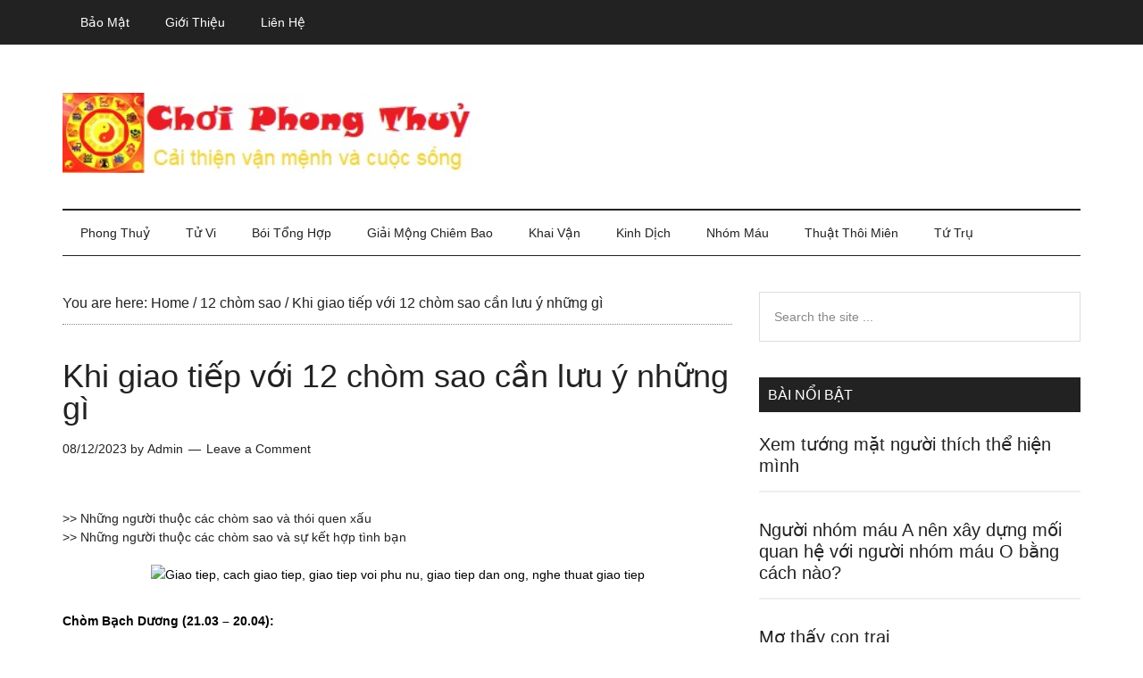

--- FILE ---
content_type: text/html; charset=UTF-8
request_url: https://choiphongthuy.com/khi-giao-tiep-voi-12-chom-sao-can-luu-y-nhung-gi-7-1341.html
body_size: 17791
content:
<!DOCTYPE html><html lang="en-US" prefix="og: https://ogp.me/ns#"><head ><meta charset="UTF-8" /><meta name="viewport" content="width=device-width, initial-scale=1" /><title>Khi giao tiếp với 12 chòm sao cần lưu ý những gì - Chơi Phong Thuỷ</title><meta name="description" content="&gt;&gt; Những người thuộc các chòm sao và thói quen xấu &gt;&gt; Những người thuộc các chòm sao và sự kết hợp tình bạn   Chòm Bạch Dương (21.03 – 20.04):  Họ"/><meta name="robots" content="follow, index, max-snippet:-1, max-video-preview:-1, max-image-preview:large"/><link rel="canonical" href="https://choiphongthuy.com/khi-giao-tiep-voi-12-chom-sao-can-luu-y-nhung-gi-7-1341.html" /><meta property="og:locale" content="en_US" /><meta property="og:type" content="article" /><meta property="og:title" content="Khi giao tiếp với 12 chòm sao cần lưu ý những gì - Chơi Phong Thuỷ" /><meta property="og:description" content="&gt;&gt; Những người thuộc các chòm sao và thói quen xấu &gt;&gt; Những người thuộc các chòm sao và sự kết hợp tình bạn   Chòm Bạch Dương (21.03 – 20.04):  Họ" /><meta property="og:url" content="https://choiphongthuy.com/khi-giao-tiep-voi-12-chom-sao-can-luu-y-nhung-gi-7-1341.html" /><meta property="og:site_name" content="Chơi Phong Thuỷ" /><meta property="article:tag" content="cach giao tiep" /><meta property="article:tag" content="Giao tiep" /><meta property="article:tag" content="giao tiep dan ong" /><meta property="article:tag" content="giao tiep voi phu nu" /><meta property="article:tag" content="nghe thuat giao tiep" /><meta property="article:section" content="12 chòm sao" /><meta property="og:image" content="http://web.archive.org/web/20140725112644im_/http://choiphongthuy.com/uploads/images/giao-tiep1.jpeg" /><meta property="og:image:alt" content="Khi giao tiếp với 12 chòm sao cần lưu ý những gì" /><meta property="article:published_time" content="2023-12-08T20:51:37+07:00" /><meta name="twitter:card" content="summary_large_image" /><meta name="twitter:title" content="Khi giao tiếp với 12 chòm sao cần lưu ý những gì - Chơi Phong Thuỷ" /><meta name="twitter:description" content="&gt;&gt; Những người thuộc các chòm sao và thói quen xấu &gt;&gt; Những người thuộc các chòm sao và sự kết hợp tình bạn   Chòm Bạch Dương (21.03 – 20.04):  Họ" /><meta name="twitter:site" content="@pth" /><meta name="twitter:creator" content="@pth" /><meta name="twitter:image" content="http://web.archive.org/web/20140725112644im_/http://choiphongthuy.com/uploads/images/giao-tiep1.jpeg" /><meta name="twitter:label1" content="Written by" /><meta name="twitter:data1" content="Admin" /><meta name="twitter:label2" content="Time to read" /><meta name="twitter:data2" content="2 minutes" /> <script type="application/ld+json" class="rank-math-schema">{"@context":"https://schema.org","@graph":[{"@type":["Person","Organization"],"@id":"https://choiphongthuy.com/#person","name":"pth","sameAs":["https://twitter.com/pth"]},{"@type":"WebSite","@id":"https://choiphongthuy.com/#website","url":"https://choiphongthuy.com","name":"pth","publisher":{"@id":"https://choiphongthuy.com/#person"},"inLanguage":"en-US"},{"@type":"ImageObject","@id":"http://web.archive.org/web/20140725112644im_/http://choiphongthuy.com/uploads/images/giao-tiep1.jpeg","url":"http://web.archive.org/web/20140725112644im_/http://choiphongthuy.com/uploads/images/giao-tiep1.jpeg","width":"200","height":"200","inLanguage":"en-US"},{"@type":"WebPage","@id":"https://choiphongthuy.com/khi-giao-tiep-voi-12-chom-sao-can-luu-y-nhung-gi-7-1341.html#webpage","url":"https://choiphongthuy.com/khi-giao-tiep-voi-12-chom-sao-can-luu-y-nhung-gi-7-1341.html","name":"Khi giao ti\u1ebfp v\u1edbi 12 ch\u00f2m sao c\u1ea7n l\u01b0u \u00fd nh\u1eefng g\u00ec - Ch\u01a1i Phong Thu\u1ef7","datePublished":"2023-12-08T20:51:37+07:00","dateModified":"2023-12-08T20:51:37+07:00","isPartOf":{"@id":"https://choiphongthuy.com/#website"},"primaryImageOfPage":{"@id":"http://web.archive.org/web/20140725112644im_/http://choiphongthuy.com/uploads/images/giao-tiep1.jpeg"},"inLanguage":"en-US"},{"@type":"Person","@id":"https://choiphongthuy.com/author/admin","name":"Admin","url":"https://choiphongthuy.com/author/admin","image":{"@type":"ImageObject","@id":"https://choiphongthuy.com/wp-content/litespeed/avatar/26f97ec63c3ec37e260bed7d5e1921ee.jpg?ver=1768712632","url":"https://choiphongthuy.com/wp-content/litespeed/avatar/26f97ec63c3ec37e260bed7d5e1921ee.jpg?ver=1768712632","caption":"Admin","inLanguage":"en-US"},"sameAs":["https://www.hocgioitienganh.com"]},{"@type":"BlogPosting","headline":"Khi giao ti\u1ebfp v\u1edbi 12 ch\u00f2m sao c\u1ea7n l\u01b0u \u00fd nh\u1eefng g\u00ec - Ch\u01a1i Phong Thu\u1ef7","datePublished":"2023-12-08T20:51:37+07:00","dateModified":"2023-12-08T20:51:37+07:00","articleSection":"12 ch\u00f2m sao","author":{"@id":"https://choiphongthuy.com/author/admin","name":"Admin"},"publisher":{"@id":"https://choiphongthuy.com/#person"},"description":"&gt;&gt;\u00a0Nh\u1eefng ng\u01b0\u1eddi thu\u1ed9c c\u00e1c ch\u00f2m sao v\u00e0 th\u00f3i quen x\u1ea5u &gt;&gt;\u00a0Nh\u1eefng ng\u01b0\u1eddi thu\u1ed9c c\u00e1c ch\u00f2m sao v\u00e0 s\u1ef1 k\u1ebft h\u1ee3p t\u00ecnh b\u1ea1n \u00a0 Ch\u00f2m B\u1ea1ch D\u01b0\u01a1ng (21.03 \u2013 20.04):\u00a0 H\u1ecd","name":"Khi giao ti\u1ebfp v\u1edbi 12 ch\u00f2m sao c\u1ea7n l\u01b0u \u00fd nh\u1eefng g\u00ec - Ch\u01a1i Phong Thu\u1ef7","@id":"https://choiphongthuy.com/khi-giao-tiep-voi-12-chom-sao-can-luu-y-nhung-gi-7-1341.html#richSnippet","isPartOf":{"@id":"https://choiphongthuy.com/khi-giao-tiep-voi-12-chom-sao-can-luu-y-nhung-gi-7-1341.html#webpage"},"image":{"@id":"http://web.archive.org/web/20140725112644im_/http://choiphongthuy.com/uploads/images/giao-tiep1.jpeg"},"inLanguage":"en-US","mainEntityOfPage":{"@id":"https://choiphongthuy.com/khi-giao-tiep-voi-12-chom-sao-can-luu-y-nhung-gi-7-1341.html#webpage"}}]}</script> <link rel='dns-prefetch' href='//fonts.googleapis.com' /><link rel="alternate" type="application/rss+xml" title="Chơi Phong Thuỷ &raquo; Feed" href="https://choiphongthuy.com/feed" /><link rel="alternate" type="application/rss+xml" title="Chơi Phong Thuỷ &raquo; Comments Feed" href="https://choiphongthuy.com/comments/feed" /><link rel="alternate" type="application/rss+xml" title="Chơi Phong Thuỷ &raquo; Khi giao tiếp với 12 chòm sao cần lưu ý những gì Comments Feed" href="https://choiphongthuy.com/khi-giao-tiep-voi-12-chom-sao-can-luu-y-nhung-gi-7-1341.html/feed" /><link rel="alternate" title="oEmbed (JSON)" type="application/json+oembed" href="https://choiphongthuy.com/wp-json/oembed/1.0/embed?url=https%3A%2F%2Fchoiphongthuy.com%2Fkhi-giao-tiep-voi-12-chom-sao-can-luu-y-nhung-gi-7-1341.html" /><link rel="alternate" title="oEmbed (XML)" type="text/xml+oembed" href="https://choiphongthuy.com/wp-json/oembed/1.0/embed?url=https%3A%2F%2Fchoiphongthuy.com%2Fkhi-giao-tiep-voi-12-chom-sao-can-luu-y-nhung-gi-7-1341.html&#038;format=xml" /><style id='wp-img-auto-sizes-contain-inline-css' type='text/css'>img:is([sizes=auto i],[sizes^="auto," i]){contain-intrinsic-size:3000px 1500px}
/*# sourceURL=wp-img-auto-sizes-contain-inline-css */</style><link data-optimized="2" rel="stylesheet" href="https://choiphongthuy.com/wp-content/litespeed/css/8a67c95f3ea14427b9e6a2bb9c003511.css?ver=989ff" /><style id='global-styles-inline-css' type='text/css'>:root{--wp--preset--aspect-ratio--square: 1;--wp--preset--aspect-ratio--4-3: 4/3;--wp--preset--aspect-ratio--3-4: 3/4;--wp--preset--aspect-ratio--3-2: 3/2;--wp--preset--aspect-ratio--2-3: 2/3;--wp--preset--aspect-ratio--16-9: 16/9;--wp--preset--aspect-ratio--9-16: 9/16;--wp--preset--color--black: #000000;--wp--preset--color--cyan-bluish-gray: #abb8c3;--wp--preset--color--white: #ffffff;--wp--preset--color--pale-pink: #f78da7;--wp--preset--color--vivid-red: #cf2e2e;--wp--preset--color--luminous-vivid-orange: #ff6900;--wp--preset--color--luminous-vivid-amber: #fcb900;--wp--preset--color--light-green-cyan: #7bdcb5;--wp--preset--color--vivid-green-cyan: #00d084;--wp--preset--color--pale-cyan-blue: #8ed1fc;--wp--preset--color--vivid-cyan-blue: #0693e3;--wp--preset--color--vivid-purple: #9b51e0;--wp--preset--gradient--vivid-cyan-blue-to-vivid-purple: linear-gradient(135deg,rgb(6,147,227) 0%,rgb(155,81,224) 100%);--wp--preset--gradient--light-green-cyan-to-vivid-green-cyan: linear-gradient(135deg,rgb(122,220,180) 0%,rgb(0,208,130) 100%);--wp--preset--gradient--luminous-vivid-amber-to-luminous-vivid-orange: linear-gradient(135deg,rgb(252,185,0) 0%,rgb(255,105,0) 100%);--wp--preset--gradient--luminous-vivid-orange-to-vivid-red: linear-gradient(135deg,rgb(255,105,0) 0%,rgb(207,46,46) 100%);--wp--preset--gradient--very-light-gray-to-cyan-bluish-gray: linear-gradient(135deg,rgb(238,238,238) 0%,rgb(169,184,195) 100%);--wp--preset--gradient--cool-to-warm-spectrum: linear-gradient(135deg,rgb(74,234,220) 0%,rgb(151,120,209) 20%,rgb(207,42,186) 40%,rgb(238,44,130) 60%,rgb(251,105,98) 80%,rgb(254,248,76) 100%);--wp--preset--gradient--blush-light-purple: linear-gradient(135deg,rgb(255,206,236) 0%,rgb(152,150,240) 100%);--wp--preset--gradient--blush-bordeaux: linear-gradient(135deg,rgb(254,205,165) 0%,rgb(254,45,45) 50%,rgb(107,0,62) 100%);--wp--preset--gradient--luminous-dusk: linear-gradient(135deg,rgb(255,203,112) 0%,rgb(199,81,192) 50%,rgb(65,88,208) 100%);--wp--preset--gradient--pale-ocean: linear-gradient(135deg,rgb(255,245,203) 0%,rgb(182,227,212) 50%,rgb(51,167,181) 100%);--wp--preset--gradient--electric-grass: linear-gradient(135deg,rgb(202,248,128) 0%,rgb(113,206,126) 100%);--wp--preset--gradient--midnight: linear-gradient(135deg,rgb(2,3,129) 0%,rgb(40,116,252) 100%);--wp--preset--font-size--small: 13px;--wp--preset--font-size--medium: 20px;--wp--preset--font-size--large: 36px;--wp--preset--font-size--x-large: 42px;--wp--preset--spacing--20: 0.44rem;--wp--preset--spacing--30: 0.67rem;--wp--preset--spacing--40: 1rem;--wp--preset--spacing--50: 1.5rem;--wp--preset--spacing--60: 2.25rem;--wp--preset--spacing--70: 3.38rem;--wp--preset--spacing--80: 5.06rem;--wp--preset--shadow--natural: 6px 6px 9px rgba(0, 0, 0, 0.2);--wp--preset--shadow--deep: 12px 12px 50px rgba(0, 0, 0, 0.4);--wp--preset--shadow--sharp: 6px 6px 0px rgba(0, 0, 0, 0.2);--wp--preset--shadow--outlined: 6px 6px 0px -3px rgb(255, 255, 255), 6px 6px rgb(0, 0, 0);--wp--preset--shadow--crisp: 6px 6px 0px rgb(0, 0, 0);}:where(.is-layout-flex){gap: 0.5em;}:where(.is-layout-grid){gap: 0.5em;}body .is-layout-flex{display: flex;}.is-layout-flex{flex-wrap: wrap;align-items: center;}.is-layout-flex > :is(*, div){margin: 0;}body .is-layout-grid{display: grid;}.is-layout-grid > :is(*, div){margin: 0;}:where(.wp-block-columns.is-layout-flex){gap: 2em;}:where(.wp-block-columns.is-layout-grid){gap: 2em;}:where(.wp-block-post-template.is-layout-flex){gap: 1.25em;}:where(.wp-block-post-template.is-layout-grid){gap: 1.25em;}.has-black-color{color: var(--wp--preset--color--black) !important;}.has-cyan-bluish-gray-color{color: var(--wp--preset--color--cyan-bluish-gray) !important;}.has-white-color{color: var(--wp--preset--color--white) !important;}.has-pale-pink-color{color: var(--wp--preset--color--pale-pink) !important;}.has-vivid-red-color{color: var(--wp--preset--color--vivid-red) !important;}.has-luminous-vivid-orange-color{color: var(--wp--preset--color--luminous-vivid-orange) !important;}.has-luminous-vivid-amber-color{color: var(--wp--preset--color--luminous-vivid-amber) !important;}.has-light-green-cyan-color{color: var(--wp--preset--color--light-green-cyan) !important;}.has-vivid-green-cyan-color{color: var(--wp--preset--color--vivid-green-cyan) !important;}.has-pale-cyan-blue-color{color: var(--wp--preset--color--pale-cyan-blue) !important;}.has-vivid-cyan-blue-color{color: var(--wp--preset--color--vivid-cyan-blue) !important;}.has-vivid-purple-color{color: var(--wp--preset--color--vivid-purple) !important;}.has-black-background-color{background-color: var(--wp--preset--color--black) !important;}.has-cyan-bluish-gray-background-color{background-color: var(--wp--preset--color--cyan-bluish-gray) !important;}.has-white-background-color{background-color: var(--wp--preset--color--white) !important;}.has-pale-pink-background-color{background-color: var(--wp--preset--color--pale-pink) !important;}.has-vivid-red-background-color{background-color: var(--wp--preset--color--vivid-red) !important;}.has-luminous-vivid-orange-background-color{background-color: var(--wp--preset--color--luminous-vivid-orange) !important;}.has-luminous-vivid-amber-background-color{background-color: var(--wp--preset--color--luminous-vivid-amber) !important;}.has-light-green-cyan-background-color{background-color: var(--wp--preset--color--light-green-cyan) !important;}.has-vivid-green-cyan-background-color{background-color: var(--wp--preset--color--vivid-green-cyan) !important;}.has-pale-cyan-blue-background-color{background-color: var(--wp--preset--color--pale-cyan-blue) !important;}.has-vivid-cyan-blue-background-color{background-color: var(--wp--preset--color--vivid-cyan-blue) !important;}.has-vivid-purple-background-color{background-color: var(--wp--preset--color--vivid-purple) !important;}.has-black-border-color{border-color: var(--wp--preset--color--black) !important;}.has-cyan-bluish-gray-border-color{border-color: var(--wp--preset--color--cyan-bluish-gray) !important;}.has-white-border-color{border-color: var(--wp--preset--color--white) !important;}.has-pale-pink-border-color{border-color: var(--wp--preset--color--pale-pink) !important;}.has-vivid-red-border-color{border-color: var(--wp--preset--color--vivid-red) !important;}.has-luminous-vivid-orange-border-color{border-color: var(--wp--preset--color--luminous-vivid-orange) !important;}.has-luminous-vivid-amber-border-color{border-color: var(--wp--preset--color--luminous-vivid-amber) !important;}.has-light-green-cyan-border-color{border-color: var(--wp--preset--color--light-green-cyan) !important;}.has-vivid-green-cyan-border-color{border-color: var(--wp--preset--color--vivid-green-cyan) !important;}.has-pale-cyan-blue-border-color{border-color: var(--wp--preset--color--pale-cyan-blue) !important;}.has-vivid-cyan-blue-border-color{border-color: var(--wp--preset--color--vivid-cyan-blue) !important;}.has-vivid-purple-border-color{border-color: var(--wp--preset--color--vivid-purple) !important;}.has-vivid-cyan-blue-to-vivid-purple-gradient-background{background: var(--wp--preset--gradient--vivid-cyan-blue-to-vivid-purple) !important;}.has-light-green-cyan-to-vivid-green-cyan-gradient-background{background: var(--wp--preset--gradient--light-green-cyan-to-vivid-green-cyan) !important;}.has-luminous-vivid-amber-to-luminous-vivid-orange-gradient-background{background: var(--wp--preset--gradient--luminous-vivid-amber-to-luminous-vivid-orange) !important;}.has-luminous-vivid-orange-to-vivid-red-gradient-background{background: var(--wp--preset--gradient--luminous-vivid-orange-to-vivid-red) !important;}.has-very-light-gray-to-cyan-bluish-gray-gradient-background{background: var(--wp--preset--gradient--very-light-gray-to-cyan-bluish-gray) !important;}.has-cool-to-warm-spectrum-gradient-background{background: var(--wp--preset--gradient--cool-to-warm-spectrum) !important;}.has-blush-light-purple-gradient-background{background: var(--wp--preset--gradient--blush-light-purple) !important;}.has-blush-bordeaux-gradient-background{background: var(--wp--preset--gradient--blush-bordeaux) !important;}.has-luminous-dusk-gradient-background{background: var(--wp--preset--gradient--luminous-dusk) !important;}.has-pale-ocean-gradient-background{background: var(--wp--preset--gradient--pale-ocean) !important;}.has-electric-grass-gradient-background{background: var(--wp--preset--gradient--electric-grass) !important;}.has-midnight-gradient-background{background: var(--wp--preset--gradient--midnight) !important;}.has-small-font-size{font-size: var(--wp--preset--font-size--small) !important;}.has-medium-font-size{font-size: var(--wp--preset--font-size--medium) !important;}.has-large-font-size{font-size: var(--wp--preset--font-size--large) !important;}.has-x-large-font-size{font-size: var(--wp--preset--font-size--x-large) !important;}
/*# sourceURL=global-styles-inline-css */</style><style id='classic-theme-styles-inline-css' type='text/css'>/*! This file is auto-generated */
.wp-block-button__link{color:#fff;background-color:#32373c;border-radius:9999px;box-shadow:none;text-decoration:none;padding:calc(.667em + 2px) calc(1.333em + 2px);font-size:1.125em}.wp-block-file__button{background:#32373c;color:#fff;text-decoration:none}
/*# sourceURL=/wp-includes/css/classic-themes.min.css */</style><link rel="https://api.w.org/" href="https://choiphongthuy.com/wp-json/" /><link rel="alternate" title="JSON" type="application/json" href="https://choiphongthuy.com/wp-json/wp/v2/posts/2266" /><link rel="EditURI" type="application/rsd+xml" title="RSD" href="https://choiphongthuy.com/xmlrpc.php?rsd" /><meta name="generator" content="WordPress 6.9" /><link rel='shortlink' href='https://choiphongthuy.com/?p=2266' /> <script type="application/ld+json">{
    "@context": "https://schema.org/",
    "@type": "CreativeWorkSeries",
    "name": "Khi giao tiếp với 12 chòm sao cần lưu ý những gì",
    "aggregateRating": {
        "@type": "AggregateRating",
        "ratingValue": "5",
        "bestRating": "5",
        "ratingCount": "1"
    }
}</script><link rel="pingback" href="https://choiphongthuy.com/xmlrpc.php" /><style type="text/css">.site-title a { background: url(https://choiphongthuy.com/wp-content/uploads/2022/06/choiphongthuy.jpg) no-repeat !important; }</style><link rel="icon" href="https://choiphongthuy.com/wp-content/uploads/2022/06/choiphongthuy512-100x100.jpg" sizes="32x32" /><link rel="icon" href="https://choiphongthuy.com/wp-content/uploads/2022/06/choiphongthuy512-300x300.jpg" sizes="192x192" /><link rel="apple-touch-icon" href="https://choiphongthuy.com/wp-content/uploads/2022/06/choiphongthuy512-300x300.jpg" /><meta name="msapplication-TileImage" content="https://choiphongthuy.com/wp-content/uploads/2022/06/choiphongthuy512-300x300.jpg" /><style type="text/css" id="wp-custom-css">.header-image .site-title a {background-position: left !important;}

.genesis-nav-menu {
    clear: both;
    color: #222;
    font-family: raleway,sans-serif;
    font-size: 14px;
    font-size: 1.4rem;
    font-weight: 400;
    line-height: 0.1px;
    text-transform: capitalize;
    width: 100%;
}</style><link rel="alternate" href="https://choiphongthuy.com/khi-giao-tiep-voi-12-chom-sao-can-luu-y-nhung-gi-7-1341.html" hreflang="vi-vn" /><meta http-equiv="content-language" content="vi-vn" /> <script defer type="application/ld+json">{
  "@context": "https://schema.org",
  "@type": "LocalBusiness",
  "name": "Chơi Phong Thuỷ",
  "logo": "https://choiphongthuy.com/logo.jpg",
  "image": "https://choiphongthuy.com/banner.jpg",
  "description": "choiphongthuy.com cung cấp những kiến thức về tâm linh, phong thuỷ, tử vi, số mệnh của 12 con giáp giúp cải thiện vận mệnh và đời sống một cách khoa học",	
  "hasMap": "https://goo.gl/maps/Hkmo6iVQL8vhZWuZ7",	
  "url": "https://choiphongthuy.com/",
  "telephone": "0584024698",
  "priceRange": "10000VND-500000000VND",
  "address": {
    "@type": "PostalAddress",
    "streetAddress": "179A Lê Văn Sỹ, Phường 14, Phú Nhuận, Thành phố Hồ Chí Minh, Việt Nam",
    "addressLocality": "Phú Nhuận",
	"addressRegion": "Hồ Chí Minh",
    "postalCode": "700000",
    "addressCountry": "Việt Nam"
  },
  "geo": {
    "@type": "GeoCoordinates",
    "latitude": 10.7921821,
    "longitude": 106.6707993
  },
  "openingHoursSpecification": {
    "@type": "OpeningHoursSpecification",
    "dayOfWeek": [
      "Monday",
      "Tuesday",
      "Wednesday",
      "Thursday",
      "Friday",
      "Saturday",
      "Sunday"
    ],
    "opens": "08:00",
    "closes": "17:00"
  },
  "sameAs": [
    "https://www.facebook.com/choiphongthuy/",
	"https://twitter.com/choiphongthuy",  	
	"https://www.pinterest.com/choiphongthuy/",   
    "http://flickr.com/people/choiphongthuy/",
    "https://www.youtube.com/channel/UChtj5D1aWG3S63EXJzgtvgQ",
    "http://pinterest.com/choiphongthuy",
    "https://choiphongthuy.business.site/",
	"http://choiphongthuy.tumblr.com/",
	"http://instagram.com/choiphongthuy",
	"http://medium.com/@medium.com/choiphongthuy",
	"http://500px.com/choiphongthuy",
	"http://github.com/choiphongthuy",
	"http://choiphongthuy.wordpress.com/", 
	"http://soundcloud.com/choiphongthuy",
	"http://sketchfab.com/choiphongthuy",	
	"http://dribbble.com/choiphongthuy"
  ]
}</script> <script type="litespeed/javascript" data-src="https://pagead2.googlesyndication.com/pagead/js/adsbygoogle.js"></script> <script type="litespeed/javascript">(adsbygoogle=window.adsbygoogle||[]).push({google_ad_client:"ca-pub-3904751856226091",enable_page_level_ads:!0,overlays:{bottom:!0}})</script> </head><body class="wp-singular post-template-default single single-post postid-2266 single-format-standard wp-theme-genesis wp-child-theme-magazine-pro custom-header header-image header-full-width content-sidebar genesis-breadcrumbs-visible genesis-footer-widgets-hidden primary-nav" itemscope itemtype="https://schema.org/WebPage"><div class="site-container"><ul class="genesis-skip-link"><li><a href="#genesis-content" class="screen-reader-shortcut"> Skip to main content</a></li><li><a href="#genesis-nav-secondary" class="screen-reader-shortcut"> Skip to secondary menu</a></li><li><a href="#genesis-sidebar-primary" class="screen-reader-shortcut"> Skip to primary sidebar</a></li></ul><nav class="nav-primary" aria-label="Main" itemscope itemtype="https://schema.org/SiteNavigationElement" id="genesis-nav-primary"><div class="wrap"><ul id="menu-top" class="menu genesis-nav-menu menu-primary js-superfish"><li id="menu-item-29" class="menu-item menu-item-type-post_type menu-item-object-page menu-item-privacy-policy menu-item-29"><a rel="privacy-policy" href="https://choiphongthuy.com/bao-mat" itemprop="url"><span itemprop="name">Bảo mật</span></a></li><li id="menu-item-30" class="menu-item menu-item-type-post_type menu-item-object-page menu-item-30"><a href="https://choiphongthuy.com/gioi-thieu" itemprop="url"><span itemprop="name">Giới thiệu</span></a></li><li id="menu-item-31" class="menu-item menu-item-type-post_type menu-item-object-page menu-item-31"><a href="https://choiphongthuy.com/lien-he" itemprop="url"><span itemprop="name">Liên hệ</span></a></li></ul></div></nav><header class="site-header" itemscope itemtype="https://schema.org/WPHeader"><div class="wrap"><div class="title-area"><p class="site-title" itemprop="headline"><a href="https://choiphongthuy.com/">Chơi Phong Thuỷ</a></p><p class="site-description" itemprop="description">Cải thiện vận mệnh và cuộc sống</p></div></div></header><nav class="nav-secondary" aria-label="Secondary" id="genesis-nav-secondary" itemscope itemtype="https://schema.org/SiteNavigationElement"><div class="wrap"><ul id="menu-menu" class="menu genesis-nav-menu menu-secondary js-superfish"><li id="menu-item-83" class="menu-item menu-item-type-taxonomy menu-item-object-category menu-item-has-children menu-item-83"><a href="https://choiphongthuy.com/phong-thuy" itemprop="url"><span itemprop="name">Phong thuỷ</span></a><ul class="sub-menu"><li id="menu-item-84" class="menu-item menu-item-type-taxonomy menu-item-object-category menu-item-84"><a href="https://choiphongthuy.com/phong-thuy-cau-thang" itemprop="url"><span itemprop="name">Phong thuỷ cầu thang</span></a></li><li id="menu-item-85" class="menu-item menu-item-type-taxonomy menu-item-object-category menu-item-85"><a href="https://choiphongthuy.com/phong-thuy-cong-cua" itemprop="url"><span itemprop="name">Phong thuỷ cổng cửa</span></a></li><li id="menu-item-86" class="menu-item menu-item-type-taxonomy menu-item-object-category menu-item-86"><a href="https://choiphongthuy.com/phong-thuy-nha-bep" itemprop="url"><span itemprop="name">Phong thuỷ nhà bếp</span></a></li><li id="menu-item-87" class="menu-item menu-item-type-taxonomy menu-item-object-category menu-item-87"><a href="https://choiphongthuy.com/phong-thuy-phong-khach" itemprop="url"><span itemprop="name">Phong thuỷ phòng khách</span></a></li><li id="menu-item-88" class="menu-item menu-item-type-taxonomy menu-item-object-category menu-item-88"><a href="https://choiphongthuy.com/phong-thuy-phong-tho" itemprop="url"><span itemprop="name">Phong thuỷ phòng thờ</span></a></li></ul></li><li id="menu-item-91" class="menu-item menu-item-type-taxonomy menu-item-object-category menu-item-has-children menu-item-91"><a href="https://choiphongthuy.com/tu-vi" itemprop="url"><span itemprop="name">Tử vi</span></a><ul class="sub-menu"><li id="menu-item-74" class="menu-item menu-item-type-taxonomy menu-item-object-category current-post-ancestor current-menu-parent current-post-parent menu-item-74"><a href="https://choiphongthuy.com/12-chom-sao" itemprop="url"><span itemprop="name">12 chòm sao</span></a></li></ul></li><li id="menu-item-75" class="menu-item menu-item-type-taxonomy menu-item-object-category menu-item-has-children menu-item-75"><a href="https://choiphongthuy.com/boi-tong-hop" itemprop="url"><span itemprop="name">Bói tổng hợp</span></a><ul class="sub-menu"><li id="menu-item-92" class="menu-item menu-item-type-taxonomy menu-item-object-category menu-item-92"><a href="https://choiphongthuy.com/xem-chi-tay" itemprop="url"><span itemprop="name">Xem chỉ tay</span></a></li><li id="menu-item-93" class="menu-item menu-item-type-taxonomy menu-item-object-category menu-item-93"><a href="https://choiphongthuy.com/xem-tuong-mat" itemprop="url"><span itemprop="name">Xem tướng mặt</span></a></li><li id="menu-item-78" class="menu-item menu-item-type-taxonomy menu-item-object-category menu-item-78"><a href="https://choiphongthuy.com/hoc-revit-online" itemprop="url"><span itemprop="name">Học revit online</span></a></li></ul></li><li id="menu-item-76" class="menu-item menu-item-type-taxonomy menu-item-object-category menu-item-has-children menu-item-76"><a href="https://choiphongthuy.com/giai-mong-chiem-bao" itemprop="url"><span itemprop="name">Giải mộng chiêm bao</span></a><ul class="sub-menu"><li id="menu-item-77" class="menu-item menu-item-type-taxonomy menu-item-object-category menu-item-77"><a href="https://choiphongthuy.com/goc-suy-ngam" itemprop="url"><span itemprop="name">Góc suy ngẫm</span></a></li><li id="menu-item-82" class="menu-item menu-item-type-taxonomy menu-item-object-category menu-item-82"><a href="https://choiphongthuy.com/nhung-bai-van-hay" itemprop="url"><span itemprop="name">Những bài văn hay</span></a></li></ul></li><li id="menu-item-79" class="menu-item menu-item-type-taxonomy menu-item-object-category menu-item-79"><a href="https://choiphongthuy.com/khai-van" itemprop="url"><span itemprop="name">Khai vận</span></a></li><li id="menu-item-80" class="menu-item menu-item-type-taxonomy menu-item-object-category menu-item-80"><a href="https://choiphongthuy.com/kinh-dich" itemprop="url"><span itemprop="name">Kinh dịch</span></a></li><li id="menu-item-81" class="menu-item menu-item-type-taxonomy menu-item-object-category menu-item-81"><a href="https://choiphongthuy.com/nhom-mau" itemprop="url"><span itemprop="name">Nhóm máu</span></a></li><li id="menu-item-89" class="menu-item menu-item-type-taxonomy menu-item-object-category menu-item-89"><a href="https://choiphongthuy.com/thuat-thoi-mien" itemprop="url"><span itemprop="name">Thuật thôi miên</span></a></li><li id="menu-item-90" class="menu-item menu-item-type-taxonomy menu-item-object-category menu-item-90"><a href="https://choiphongthuy.com/tu-tru" itemprop="url"><span itemprop="name">Tứ trụ</span></a></li></ul></div></nav><div class="site-inner"><div class="content-sidebar-wrap"><main class="content" id="genesis-content"><div class="breadcrumb" itemscope itemtype="https://schema.org/BreadcrumbList">You are here: <span class="breadcrumb-link-wrap" itemprop="itemListElement" itemscope itemtype="https://schema.org/ListItem"><a class="breadcrumb-link" href="https://choiphongthuy.com/" itemprop="item"><span class="breadcrumb-link-text-wrap" itemprop="name">Home</span></a><meta itemprop="position" content="1"></span> <span aria-label="breadcrumb separator">/</span> <span class="breadcrumb-link-wrap" itemprop="itemListElement" itemscope itemtype="https://schema.org/ListItem"><a class="breadcrumb-link" href="https://choiphongthuy.com/12-chom-sao" itemprop="item"><span class="breadcrumb-link-text-wrap" itemprop="name">12 chòm sao</span></a><meta itemprop="position" content="2"></span> <span aria-label="breadcrumb separator">/</span> Khi giao tiếp với 12 chòm sao cần lưu ý những gì</div><div class='code-block code-block-2' style='margin: 8px 0; clear: both;'><ins class="adsbygoogle"
style="display:block"
data-ad-client="ca-pub-3904751856226091"
data-ad-slot="4273194809"
data-ad-format="auto"
data-full-width-responsive="true"></ins> <script type="litespeed/javascript">(adsbygoogle=window.adsbygoogle||[]).push({})</script></div><article class="post-2266 post type-post status-publish format-standard category-12-chom-sao tag-cach-giao-tiep tag-giao-tiep tag-giao-tiep-dan-ong tag-giao-tiep-voi-phu-nu tag-nghe-thuat-giao-tiep entry" aria-label="Khi giao tiếp với 12 chòm sao cần lưu ý những gì" itemscope itemtype="https://schema.org/CreativeWork"><header class="entry-header"><h1 class="entry-title" itemprop="headline">Khi giao tiếp với 12 chòm sao cần lưu ý những gì</h1><p class="entry-meta"><time class="entry-time" itemprop="datePublished" datetime="2023-12-08T20:51:37+07:00">08/12/2023</time> by <span class="entry-author" itemprop="author" itemscope itemtype="https://schema.org/Person"><a href="https://choiphongthuy.com/author/admin" class="entry-author-link" rel="author" itemprop="url"><span class="entry-author-name" itemprop="name">Admin</span></a></span> <span class="entry-comments-link"><a href="https://choiphongthuy.com/khi-giao-tiep-voi-12-chom-sao-can-luu-y-nhung-gi-7-1341.html#respond">Leave a Comment</a></span></p></header><div class="entry-content" itemprop="text"><div class='code-block code-block-7' style='margin: 8px 0; clear: both;'><ins class="adsbygoogle"
style="display:block"
data-ad-client="ca-pub-3904751856226091"
data-ad-slot="4273194809"
data-ad-format="auto"
data-full-width-responsive="true"></ins> <script type="litespeed/javascript">(adsbygoogle=window.adsbygoogle||[]).push({})</script></div></p><div class="alignJ lineHeight"><h4 style="margin: 0px;padding: 0px;line-height: 19.200000762939453px;font-family: helvetica, arial, sans-serif">
<span><span style="font-size: 14px"><span style="font-family: verdana, geneva, sans-serif">&gt;&gt; </span></span></span><span style="font-size: 14px"><span style="font-family: verdana, geneva, sans-serif"><span>Những người thuộc các chòm sao và thói quen xấu</span></span></span></h4><h4 style="margin: 0px;padding: 0px;line-height: 19.200000762939453px;font-family: helvetica, arial, sans-serif">
<span><span style="font-size: 14px"><span style="font-family: verdana, geneva, sans-serif">&gt;&gt; </span></span></span><span style="font-size: 14px"><span style="font-family: verdana, geneva, sans-serif"><span>Những người thuộc các chòm sao và sự kết hợp tình bạn</span></span></span></h4><h4 style="margin: 0px;padding: 0px;line-height: 19.200000762939453px;font-family: helvetica, arial, sans-serif">
 </h4><p style="text-align: center">
<span style="color:#000000"><span style="font-size:14px"><span style="font-family:verdana,geneva,sans-serif"><img data-lazyloaded="1" src="[data-uri]" decoding="async" alt="Giao tiep, cach giao tiep, giao tiep voi phu nu, giao tiep dan ong, nghe thuat giao tiep " data-src="http://web.archive.org/web/20140725112644im_/http://choiphongthuy.com/uploads/images/giao-tiep1.jpeg" style="width: 500px;height: 354px" title="Khi giao tiếp với 12 chòm sao cần lưu ý những gì 1"><div class='code-block code-block-4' style='margin: 8px 0; clear: both;'><ins class="adsbygoogle"
style="display:block"
data-ad-client="ca-pub-3904751856226091"
data-ad-slot="4917807039"
data-ad-format="auto"
data-full-width-respaonsive="true"></ins> <script type="litespeed/javascript">(adsbygoogle=window.adsbygoogle||[]).push({})</script></div>
</span></span></span></p><p>
<span style="color:#000000"><span style="font-size:14px"><span style="font-family:verdana,geneva,sans-serif"><strong>Chòm Bạch Dương (21.03 – 20.04): </strong></span></span></span></p><p>
<span style="color:#000000"><span style="font-size:14px"><span style="font-family:verdana,geneva,sans-serif">Họ không có tính nhẫn nại nên khi đứng trước mặt họ, bạn cần dùng những lời nói đơn giản để truyền đạt nói một cách nhanh chống những suy nghĩ của bạn, không nên dài dòng văn tự.</span></span></span></p><p>
<span style="color:#000000"><span style="font-size:14px"><span style="font-family:verdana,geneva,sans-serif"><strong>Chòm Song Tử (22.05 – 21.06): </strong></span></span></span></p><p>
<span style="color:#000000"><span style="font-size:14px"><span style="font-family:verdana,geneva,sans-serif">Phản ứng của họ rất chậm, tính cách lại đặc biệt cố chấp, khi nói chuyện với họ bạn cần chuẩn bị sẵn về tư tưởng.</span></span></span></p><p>
<span style="color:#000000"><span style="font-size:14px"><span style="font-family:verdana,geneva,sans-serif"><strong>Chòm Cự Giải (22.06 – 23.07):</strong></span></span></span></p><p>
<span style="color:#000000"><span style="font-size:14px"><span style="font-family:verdana,geneva,sans-serif">Những người thuộc chòm Cự Giải là những người dễ nói chuyện, dễ giao lưu nhất trong 12 chòm sao. Chỉ có đôi lúc hiếu quá thẳng, không hiểu được những lời nói quá lắt léo.</span></span></span></p><div class='code-block code-block-3' style='margin: 8px 0; clear: both;'><ins class="adsbygoogle"
style="display:block"
data-ad-client="ca-pub-3904751856226091"
data-ad-slot="4918285967"
data-ad-format="auto"
data-full-width-responsive="true"></ins> <script type="litespeed/javascript">(adsbygoogle=window.adsbygoogle||[]).push({})</script></div><p>
<span style="color:#000000"><span style="font-size:14px"><span style="font-family:verdana,geneva,sans-serif"><strong>Chòm Sư Tử (24.07 – 23.08):</strong></span></span></span></p><p>
<span style="color:#000000"><span style="font-size:14px"><span style="font-family:verdana,geneva,sans-serif">Họ rất tự tin vào bản thân mình. Trong từ điển cuộc sống của họ căn bản không tồn tại 3 chữ “bị thuyết phục”, nên đứng trước họ bạn thường không có cơ hội để nói chuyện.</span></span></span></p><p>
<span style="color:#000000"><span style="font-size:14px"><span style="font-family:verdana,geneva,sans-serif"><strong>Chòm Thất nữ (24.08 – 23.09):</strong></span></span></span></p><p>
<span style="color:#000000"><span style="font-size:14px"><span style="font-family:verdana,geneva,sans-serif">Những người thuộc chòm Thất Nữ đặc biệt chú trọng những tình tiết nhỏ. Khi giao tiếp với bạn, họ hoàn toàn hiểu những gì bạn nói, hơn nữa còn muốn bổ sung nhiều thứ.</span></span></span></p><p>
<span style="color:#000000"><span style="font-size:14px"><span style="font-family:verdana,geneva,sans-serif"><strong>Chòm Thiên Xứng (24.09 – 23.10):</strong></span></span></span></p><p>
<span style="color:#000000"><span style="font-size:14px"><span style="font-family:verdana,geneva,sans-serif">Ngoài mặt họ hoàn toàn tán đồng với những gì bạn nói, họ không biện bác bạn nhưng thực chất trong lòng họ có những phán đoán riêng.</span></span></span></p><p>
<span style="color:#000000"><span style="font-size:14px"><span style="font-family:verdana,geneva,sans-serif"><strong>Chòm Thiên Yết (24.10 – 22.11):</strong></span></span></span></p><p>
<span style="color:#000000"><span style="font-size:14px"><span style="font-family:verdana,geneva,sans-serif">Họ sẽ nghe những gì bạn nói với một nét mặt vui vẽ, tươi cười nhưng sau khi bạn nói xong họ sẽ phủ định cách nói của bạn, vì họ không vì bất cứ một người nào mà thay đổi những chuyện mà mình đã quyết định.</span></span></span></p><p>
<span style="color:#000000"><span style="font-size:14px"><span style="font-family:verdana,geneva,sans-serif"><strong>Chòm Nhân Mã (23.11 – 22.12):</strong></span></span></span></p><p>
<span style="color:#000000"><span style="font-size:14px"><span style="font-family:verdana,geneva,sans-serif">Họ thích những cách mới lại, họ thông minh lại biết cách ngụy biện nên khi giao tiếp với họ cần cân nhắc một chút.</span></span></span></p><p>
<span style="color:#000000"><span style="font-size:14px"><span style="font-family:verdana,geneva,sans-serif"><strong>Chòm Sơn Dương (23.12 – 20.01):</strong></span></span></span></p><p>
<span style="color:#000000"><span style="font-size:14px"><span style="font-family:verdana,geneva,sans-serif">Khi giao tiếp với họ càng nói rõ ràng, tỉ mỉ càng tốt vì đầu óc họ không được nhanh nhạy cho lắm.</span></span></span></p><p>
<span style="color:#000000"><span style="font-size:14px"><span style="font-family:verdana,geneva,sans-serif"><strong>Chòm Thủy Bình (21.01 – 19.02):</strong></span></span></span></p><p>
<span style="color:#000000"><span style="font-size:14px"><span style="font-family:verdana,geneva,sans-serif">Họ rất chủ quan và cố chấp, dù họ đã bàn bạc qua với bạn rồi nhưng vẫn có thể hành động theo cách suy nghĩ riêng của họ.</span></span></span></p><p>
<span style="color:#000000"><span style="font-size:14px"><span style="font-family:verdana,geneva,sans-serif"><strong>Chòm Song Ngư (20.02 – 20.03):</strong></span></span></span></p><p>
<span style="color:#000000"><span style="font-size:14px"><span style="font-family:verdana,geneva,sans-serif">Khi giao tiếp với Song Ngư cần dùn một chút tình cảm thì có lẽ họ sẽ đồng ý với yêu cầu của bạn, nhưng lại chưa chắc sẽ hành động theo yêu cầu đó.</span></span></span></p><div style="text-align:right;margin:10px"><strong><i>Nguồn: choiphongthuy.com Thiệu Vĩ Hoa</i></strong></div><div class="clr"></div></p></div><div class="kk-star-ratings kksr-auto kksr-align-right kksr-valign-bottom"
data-payload='{&quot;align&quot;:&quot;right&quot;,&quot;id&quot;:&quot;2266&quot;,&quot;slug&quot;:&quot;default&quot;,&quot;valign&quot;:&quot;bottom&quot;,&quot;ignore&quot;:&quot;&quot;,&quot;reference&quot;:&quot;auto&quot;,&quot;class&quot;:&quot;&quot;,&quot;count&quot;:&quot;1&quot;,&quot;legendonly&quot;:&quot;&quot;,&quot;readonly&quot;:&quot;&quot;,&quot;score&quot;:&quot;5&quot;,&quot;starsonly&quot;:&quot;&quot;,&quot;best&quot;:&quot;5&quot;,&quot;gap&quot;:&quot;4&quot;,&quot;greet&quot;:&quot;Rate this post&quot;,&quot;legend&quot;:&quot;5\/5 - (1 vote)&quot;,&quot;size&quot;:&quot;24&quot;,&quot;title&quot;:&quot;Khi giao tiếp với 12 chòm sao cần lưu ý những gì&quot;,&quot;width&quot;:&quot;138&quot;,&quot;_legend&quot;:&quot;{score}\/{best} - ({count} {votes})&quot;,&quot;font_factor&quot;:&quot;1.25&quot;}'><div class="kksr-stars"><div class="kksr-stars-inactive"><div class="kksr-star" data-star="1" style="padding-right: 4px"><div class="kksr-icon" style="width: 24px; height: 24px;"></div></div><div class="kksr-star" data-star="2" style="padding-right: 4px"><div class="kksr-icon" style="width: 24px; height: 24px;"></div></div><div class="kksr-star" data-star="3" style="padding-right: 4px"><div class="kksr-icon" style="width: 24px; height: 24px;"></div></div><div class="kksr-star" data-star="4" style="padding-right: 4px"><div class="kksr-icon" style="width: 24px; height: 24px;"></div></div><div class="kksr-star" data-star="5" style="padding-right: 4px"><div class="kksr-icon" style="width: 24px; height: 24px;"></div></div></div><div class="kksr-stars-active" style="width: 138px;"><div class="kksr-star" style="padding-right: 4px"><div class="kksr-icon" style="width: 24px; height: 24px;"></div></div><div class="kksr-star" style="padding-right: 4px"><div class="kksr-icon" style="width: 24px; height: 24px;"></div></div><div class="kksr-star" style="padding-right: 4px"><div class="kksr-icon" style="width: 24px; height: 24px;"></div></div><div class="kksr-star" style="padding-right: 4px"><div class="kksr-icon" style="width: 24px; height: 24px;"></div></div><div class="kksr-star" style="padding-right: 4px"><div class="kksr-icon" style="width: 24px; height: 24px;"></div></div></div></div><div class="kksr-legend" style="font-size: 19.2px;">
5/5 - (1 vote)</div></div><div class='code-block code-block-5' style='margin: 8px 0; clear: both;'><ins class="adsbygoogle"
style="display:block"
data-ad-client="ca-pub-3904751856226091"
data-ad-slot="8082940319"
data-ad-format="auto"
data-full-width-responsive="true"></ins> <script type="litespeed/javascript">(adsbygoogle=window.adsbygoogle||[]).push({})</script> <ins class="adsbygoogle"
style="display:block"
data-ad-format="autorelaxed"
data-ad-client="ca-pub-3904751856226091"
data-ad-slot="5189748704"></ins> <script type="litespeed/javascript">(adsbygoogle=window.adsbygoogle||[]).push({})</script></div></div><div class="related-posts"><h3>Liên Quan</h3><ul><li><a href="https://choiphongthuy.com/nguoi-thuoc-chom-sao-nao-kho-quyen-duoc-moi-tinh-dau-7-785.html" rel="bookmark" title="Permanent Link toNgười thuộc chòm sao nào khó quyên được mối tình đầu">Người thuộc chòm sao nào khó quyên được mối tình đầu</a></li><li><a href="https://choiphongthuy.com/bi-mat-12-chom-sao-lam-the-nao-de-thay-doi-ngoai-hinh-ban-than-toa-sang-7-3260.html" rel="bookmark" title="Permanent Link toBí mật 12 chòm sao làm thế nào để thay đổi ngoại hình bản thân tỏa sáng">Bí mật 12 chòm sao làm thế nào để thay đổi ngoại hình bản thân tỏa sáng</a></li><li><a href="https://choiphongthuy.com/12-chom-sao-nen-phoi-hop-trang-phuc-the-nao-de-trong-thon-tha-hon-7-2426.html" rel="bookmark" title="Permanent Link to12 chòm sao nên phối hợp trang phục thế nào để trông thon thả hơn?">12 chòm sao nên phối hợp trang phục thế nào để trông thon thả hơn?</a></li><li><a href="https://choiphongthuy.com/ba-dac-trung-cua-12-chom-sao-7-593.html" rel="bookmark" title="Permanent Link toBa đặc trưng của 12 chòm sao">Ba đặc trưng của 12 chòm sao</a></li><li><a href="https://choiphongthuy.com/nu-gioi-thuoc-chom-sao-nao-gioi-tri-chong-7-880.html" rel="bookmark" title="Permanent Link toNữ giới thuộc chòm sao nào giỏi trị chồng">Nữ giới thuộc chòm sao nào giỏi trị chồng</a></li><li><a href="https://choiphongthuy.com/nu-gioi-thuoc-chom-sao-nao-mo-mong-thieu-thuc-te-7-894.html" rel="bookmark" title="Permanent Link toNữ giới thuộc chòm sao nào mơ mộng, thiếu thực tế">Nữ giới thuộc chòm sao nào mơ mộng, thiếu thực tế</a></li><li><a href="https://choiphongthuy.com/tu-vi-12-chom-sao-nam-2017-van-menh-nguoi-cung-kim-nguu-7-3436.html" rel="bookmark" title="Permanent Link toTử vi 12 chòm sao năm 2017 &#8211; vận mệnh người Cung Kim Ngưu">Tử vi 12 chòm sao năm 2017 &#8211; vận mệnh người Cung Kim Ngưu</a></li><li><a href="https://choiphongthuy.com/nam-gioi-thuoc-chom-sao-nao-rat-tam-huyet-voi-su-nghiep-7-2052.html" rel="bookmark" title="Permanent Link toNam giới thuộc chòm sao nào rất tâm huyết với sự nghiệp">Nam giới thuộc chòm sao nào rất tâm huyết với sự nghiệp</a></li><li><a href="https://choiphongthuy.com/tu-vi-12-chom-sao-nam-2017-van-menh-nguoi-cung-song-ngu-7-3447.html" rel="bookmark" title="Permanent Link toTử vi 12 chòm sao năm 2017 &#8211; vận mệnh người Cung Song Ngư">Tử vi 12 chòm sao năm 2017 &#8211; vận mệnh người Cung Song Ngư</a></li><li><a href="https://choiphongthuy.com/nhung-mon-qua-cac-chom-sao-tang-sep-cuoi-nam-7-1541.html" rel="bookmark" title="Permanent Link toNhững món quà các chòm sao tặng sếp cuối năm">Những món quà các chòm sao tặng sếp cuối năm</a></li></ul></div><footer class="entry-footer"><p class="entry-meta"><span class="entry-categories">Filed Under: <a href="https://choiphongthuy.com/12-chom-sao" rel="category tag">12 chòm sao</a></span> <span class="entry-tags">Tagged With: <a href="https://choiphongthuy.com/tag/cach-giao-tiep" rel="tag">cach giao tiep</a>, <a href="https://choiphongthuy.com/tag/giao-tiep" rel="tag">Giao tiep</a>, <a href="https://choiphongthuy.com/tag/giao-tiep-dan-ong" rel="tag">giao tiep dan ong</a>, <a href="https://choiphongthuy.com/tag/giao-tiep-voi-phu-nu" rel="tag">giao tiep voi phu nu</a>, <a href="https://choiphongthuy.com/tag/nghe-thuat-giao-tiep" rel="tag">nghe thuat giao tiep</a></span></p></footer></article><h2 class="screen-reader-text">Reader Interactions</h2><div id="respond" class="comment-respond"><h3 id="reply-title" class="comment-reply-title">Leave a Reply <small><a rel="nofollow" id="cancel-comment-reply-link" href="/khi-giao-tiep-voi-12-chom-sao-can-luu-y-nhung-gi-7-1341.html#respond" style="display:none;">Cancel reply</a></small></h3><form action="https://choiphongthuy.com/wp-comments-post.php" method="post" id="commentform" class="comment-form"><p class="comment-notes"><span id="email-notes">Your email address will not be published.</span> <span class="required-field-message">Required fields are marked <span class="required">*</span></span></p><p class="comment-form-comment"><label for="comment">Comment <span class="required">*</span></label><textarea id="comment" name="comment" cols="45" rows="8" maxlength="65525" required></textarea></p><p class="comment-form-author"><label for="author">Name <span class="required">*</span></label> <input id="author" name="author" type="text" value="" size="30" maxlength="245" autocomplete="name" required /></p><p class="comment-form-email"><label for="email">Email <span class="required">*</span></label> <input id="email" name="email" type="email" value="" size="30" maxlength="100" aria-describedby="email-notes" autocomplete="email" required /></p><p class="comment-form-url"><label for="url">Website</label> <input id="url" name="url" type="url" value="" size="30" maxlength="200" autocomplete="url" /></p><p class="comment-form-cookies-consent"><input id="wp-comment-cookies-consent" name="wp-comment-cookies-consent" type="checkbox" value="yes" /> <label for="wp-comment-cookies-consent">Save my name, email, and website in this browser for the next time I comment.</label></p><p class="form-submit"><input name="submit" type="submit" id="submit" class="submit" value="Post Comment" /> <input type='hidden' name='comment_post_ID' value='2266' id='comment_post_ID' />
<input type='hidden' name='comment_parent' id='comment_parent' value='0' /></p></form></div><div class='code-block code-block-6' style='margin: 8px 0; clear: both;'><ins class="adsbygoogle"
style="display:block"
data-ad-client="ca-pub-3904751856226091"
data-ad-slot="5268689301"
data-ad-format="auto"
data-full-width-responsive="true"></ins> <script type="litespeed/javascript">(adsbygoogle=window.adsbygoogle||[]).push({})</script></div></main><aside class="sidebar sidebar-primary widget-area" role="complementary" aria-label="Primary Sidebar" itemscope itemtype="https://schema.org/WPSideBar" id="genesis-sidebar-primary"><h2 class="genesis-sidebar-title screen-reader-text">Primary Sidebar</h2><section id="search-2" class="widget widget_search"><div class="widget-wrap"><form class="search-form" method="get" action="https://choiphongthuy.com/" role="search" itemprop="potentialAction" itemscope itemtype="https://schema.org/SearchAction"><label class="search-form-label screen-reader-text" for="searchform-1">Search the site ...</label><input class="search-form-input" type="search" name="s" id="searchform-1" placeholder="Search the site ..." itemprop="query-input"><input class="search-form-submit" type="submit" value="Search"><meta content="https://choiphongthuy.com/?s={s}" itemprop="target"></form></div></section><section id="featured-post-2" class="widget featured-content featuredpost"><div class="widget-wrap"><h3 class="widgettitle widget-title">Bài nổi bật</h3><article class="post-2151 post type-post status-publish format-standard has-post-thumbnail category-xem-tuong-mat entry" aria-label="Xem tướng mặt người thích thể hiện mình"><header class="entry-header"><h4 class="entry-title" itemprop="headline"><a href="https://choiphongthuy.com/xem-tuong-mat-nguoi-thich-the-hien-minh-5-2853.html">Xem tướng mặt người thích thể hiện mình</a></h4></header></article><article class="post-2261 post type-post status-publish format-standard category-nhom-mau tag-nhom-mau-a tag-nhom-mau-ab tag-nhom-mau-b tag-nhom-mau-o entry has-post-thumbnail" aria-label="Người nhóm máu A nên xây dựng mối quan hệ với người nhóm máu O bằng cách nào?"><header class="entry-header"><h4 class="entry-title" itemprop="headline"><a href="https://choiphongthuy.com/nguoi-nhom-mau-a-nen-xay-dung-moi-quan-he-voi-nguoi-nhom-mau-o-bang-cach-nao-8-10.html">Người nhóm máu A nên xây dựng mối quan hệ với người nhóm máu O bằng cách nào?</a></h4></header></article><article class="post-3682 post type-post status-publish format-standard category-giai-mong-chiem-bao tag-bi-an-giac-mo tag-cha-va-con-trai tag-con-trai tag-doan-diem-giai-mong tag-giai-doan-giac-m tag-giai-mong-chiem-bao entry" aria-label="Mơ thấy con trai"><header class="entry-header"><h4 class="entry-title" itemprop="headline"><a href="https://choiphongthuy.com/mo-thay-con-trai.html">Mơ thấy con trai</a></h4></header></article><article class="post-3891 post type-post status-publish format-standard category-nhung-bai-van-hay tag-bai-tho-ngat-nguong tag-nguyen-cong-tru tag-nha-tho-nguyen-cong-tru tag-phan-tich-bai-tho-ngat-nguong entry" aria-label="Phân tích Bài ca ngất ngưởng của Nguyễn Công Trứ."><header class="entry-header"><h4 class="entry-title" itemprop="headline"><a href="https://choiphongthuy.com/phan-tich-bai-ca-ngat-nguong-cua-nguyen-cong-tru-18-2385.html">Phân tích Bài ca ngất ngưởng của Nguyễn Công Trứ.</a></h4></header></article><article class="post-3693 post type-post status-publish format-standard category-giai-mong-chiem-bao tag-an-xin tag-mo-thay-di-an-xin tag-mo-thay-hanh-khat tag-mo-thay-la-khanh-khat entry" aria-label="Mơ thấy hành khất"><header class="entry-header"><h4 class="entry-title" itemprop="headline"><a href="https://choiphongthuy.com/mo-thay-hanh-khat-6-225.html">Mơ thấy hành khất</a></h4></header></article><article class="post-2621 post type-post status-publish format-standard category-tu-vi tag-tu-vi-tuoi-mao tag-tu-vi-tuong-so tag-xem-boi-tuoi tag-xem-boi-tuoi-mao tag-xem-tu-vi-tron tag-xem-tui-vi-tuoi-mao entry" aria-label="Vận mệnh con người qua ngày tháng năm sinh người tuổi Mão"><header class="entry-header"><h4 class="entry-title" itemprop="headline"><a href="https://choiphongthuy.com/van-menh-con-nguoi-qua-ngay-thang-nam-sinh-nguoi-tuoi-mao-16-2800.html">Vận mệnh con người qua ngày tháng năm sinh người tuổi Mão</a></h4></header></article><article class="post-3897 post type-post status-publish format-standard category-tong-hop tag-cai-tao-van-menh tag-chuyen-doi tag-chuyen-van tag-doi-doi tag-doidoi tag-van-menh tag-xem-van-menh entry" aria-label="Xương rồng có thể phòng tránh bị người yêu lừa dối"><header class="entry-header"><h4 class="entry-title" itemprop="headline"><a href="https://choiphongthuy.com/xuong-rong-co-the-phong-tranh-bi-nguoi-yeu-lua-doi-9-607.html">Xương rồng có thể phòng tránh bị người yêu lừa dối</a></h4></header></article><article class="post-4017 post type-post status-publish format-standard category-tong-hop tag-coi-tuong-mat tag-xem-boi-tuong-mat tag-xem-tuong tag-xem-tuong-khuon-mat tag-xem-tuong-qua-khuon-mat entry" aria-label="Dưới mắt trắng bệch là điềm báo khó khắn, nguy hiểm"><header class="entry-header"><h4 class="entry-title" itemprop="headline"><a href="https://choiphongthuy.com/duoi-mat-trang-bech-la-diem-bao-kho-khan-nguy-hiem-5-538.html">Dưới mắt trắng bệch là điềm báo khó khắn, nguy hiểm</a></h4></header></article><article class="post-3098 post type-post status-publish format-standard category-tu-tru tag-bat-tu tag-tu-binh tag-xem-bat-tu tag-xem-tu-binh tag-xem-tu-tru tag-xem-tuong-lai-cua-minh tag-xem-van-menh entry" aria-label="Mệnh có lưu hạ cho thấy điều gì"><header class="entry-header"><h4 class="entry-title" itemprop="headline"><a href="https://choiphongthuy.com/menh-co-luu-ha-cho-thay-dieu-gi-2-1112.html">Mệnh có lưu hạ cho thấy điều gì</a></h4></header></article><article class="post-944 post type-post status-publish format-standard category-kinh-dich tag-64-que-d tag-boi-kinh-dich tag-chu-dich tag-chu-dich-la-gi tag-dia-thuy-su tag-dich-kinh tag-que-dia-thuy-su tag-que-kinh entry has-post-thumbnail" aria-label="Mô hình dự báo hay quẻ Địa Thủy Sư 07"><header class="entry-header"><h4 class="entry-title" itemprop="headline"><a href="https://choiphongthuy.com/mo-hinh-du-bao-hay-que-dia-thuy-su-07-3-1861.html">Mô hình dự báo hay quẻ Địa Thủy Sư 07</a></h4></header></article><article class="post-1134 post type-post status-publish format-standard category-nhom-mau tag-dan-ong-nhom-mau-o tag-mau-ghen tag-nguoi-yeu-nhom-mau-o tag-nhom-mau-o entry has-post-thumbnail" aria-label="Khi có người yêu nhóm máu O cần tránh những vấn đề gì?"><header class="entry-header"><h4 class="entry-title" itemprop="headline"><a href="https://choiphongthuy.com/khi-co-nguoi-yeu-nhom-mau-o-can-tranh-nhung-van-de-gi-8-2424.html">Khi có người yêu nhóm máu O cần tránh những vấn đề gì?</a></h4></header></article><article class="post-3696 post type-post status-publish format-standard category-giai-mong-chiem-bao tag-bi-an-giac-mo tag-giai-doan-g tag-giai-giac-mo tag-giai-ma-giac-mo tag-giai-mong-giac-mo tag-hon-le tag-mo-thay-hon-le entry" aria-label="Mơ thấy hôn lễ"><header class="entry-header"><h4 class="entry-title" itemprop="headline"><a href="https://choiphongthuy.com/mo-thay-hon-le-6-231.html">Mơ thấy hôn lễ</a></h4></header></article><article class="post-2889 post type-post status-publish format-standard category-phong-thuy tag-cung-nha-mo tag-thu-tuc-cung-truoc-khi-lam-nha tag-thu-tuc-lam-nha tag-thu-tuc-lam-nha-moi tag-truoc-khi-lam-nha entry" aria-label="Thủ tục xây nhà"><header class="entry-header"><h4 class="entry-title" itemprop="headline"><a href="https://choiphongthuy.com/thu-tuc-xay-nha-15-2215.html">Thủ tục xây nhà</a></h4></header></article><article class="post-1036 post type-post status-publish format-standard category-khai-van tag-cong-viec-thuan-loi tag-giup-ban-hung-thinh tag-giup-ban-thang-tien tag-vat-pham-cat-tuong-may-man entry has-post-thumbnail" aria-label="Bí quyết phong thủy thăng quan tiến chức của 12 chòm sao"><header class="entry-header"><h4 class="entry-title" itemprop="headline"><a href="https://choiphongthuy.com/bi-quyet-phong-thuy-thang-quan-tien-chuc-cua-12-chom-sao-9-126.html">Bí quyết phong thủy thăng quan tiến chức của 12 chòm sao</a></h4></header></article><article class="post-3157 post type-post status-publish format-standard category-tu-tru tag-bat-tu tag-tu-binh tag-xem-bat-tu tag-xem-tu-binh tag-xem-tu-tru tag-xem-tuong-lai-cua-minh tag-xem-van-menh entry" aria-label="Câu giảo có ý nghĩa gì tới vận mệnh"><header class="entry-header"><h4 class="entry-title" itemprop="headline"><a href="https://choiphongthuy.com/cau-giao-co-y-nghia-gi-toi-van-menh-2-1100.html">Câu giảo có ý nghĩa gì tới vận mệnh</a></h4></header></article><article class="post-3184 post type-post status-publish format-standard category-tu-tru tag-bat-tu tag-tu-binh tag-xem-bat-tu tag-xem-tu-binh tag-xem-tu-tru tag-xem-tuong-lai-cua-minh tag-xem-van-menh entry" aria-label="Làm thế nào để biết được một người có đỗ vào đại học được hay không"><header class="entry-header"><h4 class="entry-title" itemprop="headline"><a href="https://choiphongthuy.com/lam-the-nao-de-biet-duoc-mot-nguoi-co-do-vao-dai-hoc-duoc-hay-khong-2-1129.html">Làm thế nào để biết được một người có đỗ vào đại học được hay không</a></h4></header></article><article class="post-2982 post type-post status-publish format-standard category-nhung-bai-van-hay tag-cau-tuc-ngu-viet-nam tag-nhung-cau-tuc-ngu-hay tag-tuc-ngu-viet-nam entry" aria-label="Tục ngữ Việt Nam trong văn học lớp 7"><header class="entry-header"><h4 class="entry-title" itemprop="headline"><a href="https://choiphongthuy.com/tuc-ngu-viet-nam-trong-van-hoc-lop-7-18-2991.html">Tục ngữ Việt Nam trong văn học lớp 7</a></h4></header></article><article class="post-1321 post type-post status-publish format-standard category-xem-chi-tay tag-ngon-tay tag-ngon-tay-the-hien-tinh-cach-mot-nguoi entry has-post-thumbnail" aria-label="Các ngón tay ẩn chứa những thông tin gì về vận mệnh"><header class="entry-header"><h4 class="entry-title" itemprop="headline"><a href="https://choiphongthuy.com/cac-ngon-tay-an-chua-nhung-thong-tin-gi-ve-van-menh-4-1269.html">Các ngón tay ẩn chứa những thông tin gì về vận mệnh</a></h4></header></article><article class="post-3090 post type-post status-publish format-standard category-khai-van tag-cai-tao-van-menh tag-chuyen-doi tag-chuyen-van tag-doi-doi tag-doidoi tag-van-menh tag-xem-van-menh entry" aria-label="Cách để giảm bớt nguy cơ chồng ngoại tình"><header class="entry-header"><h4 class="entry-title" itemprop="headline"><a href="https://choiphongthuy.com/cach-de-giam-bot-nguy-co-chong-ngoai-tinh-9-624.html">Cách để giảm bớt nguy cơ chồng ngoại tình</a></h4></header></article><article class="post-1093 post type-post status-publish format-standard category-giai-mong-chiem-bao tag-giai-ma-diem-bao tag-giai-ma-diem-bao-bi-vo-do entry" aria-label="Giải mã điềm báo năm mới bị vỡ đồ"><header class="entry-header"><h4 class="entry-title" itemprop="headline"><a href="https://choiphongthuy.com/giai-ma-diem-bao-nam-moi-bi-vo-do-6-3277.html">Giải mã điềm báo năm mới bị vỡ đồ</a></h4></header></article></div></section></aside></div></div><div style="background-color:white; word-wrap: break-word; width: auto"><p></p></div><footer class="site-footer" itemscope itemtype="https://schema.org/WPFooter"><div class="wrap"><p>Copyright &#x000A9;&nbsp;2026 choiphongthuy.com</p></div></footer></div><script type="speculationrules">{"prefetch":[{"source":"document","where":{"and":[{"href_matches":"/*"},{"not":{"href_matches":["/wp-*.php","/wp-admin/*","/wp-content/uploads/*","/wp-content/*","/wp-content/plugins/*","/wp-content/themes/magazine-pro/*","/wp-content/themes/genesis/*","/*\\?(.+)"]}},{"not":{"selector_matches":"a[rel~=\"nofollow\"]"}},{"not":{"selector_matches":".no-prefetch, .no-prefetch a"}}]},"eagerness":"conservative"}]}</script> <script id="kk-star-ratings-js-extra" type="litespeed/javascript">var kk_star_ratings={"action":"kk-star-ratings","endpoint":"https://choiphongthuy.com/wp-admin/admin-ajax.php","nonce":"ee5c8b967f"}</script> <script id="magazine-responsive-menu-js-extra" type="litespeed/javascript">var genesis_responsive_menu={"mainMenu":"Menu","subMenu":"Submenu","menuClasses":{"combine":[".nav-primary",".nav-header",".nav-secondary"]}}</script> <script type="text/javascript" src="https://choiphongthuy.com/wp-content/plugins/litespeed-cache/assets/js/instant_click.min.js" id="litespeed-cache-js" defer="defer" data-wp-strategy="defer"></script> <script data-no-optimize="1">window.lazyLoadOptions=Object.assign({},{threshold:300},window.lazyLoadOptions||{});!function(t,e){"object"==typeof exports&&"undefined"!=typeof module?module.exports=e():"function"==typeof define&&define.amd?define(e):(t="undefined"!=typeof globalThis?globalThis:t||self).LazyLoad=e()}(this,function(){"use strict";function e(){return(e=Object.assign||function(t){for(var e=1;e<arguments.length;e++){var n,a=arguments[e];for(n in a)Object.prototype.hasOwnProperty.call(a,n)&&(t[n]=a[n])}return t}).apply(this,arguments)}function o(t){return e({},at,t)}function l(t,e){return t.getAttribute(gt+e)}function c(t){return l(t,vt)}function s(t,e){return function(t,e,n){e=gt+e;null!==n?t.setAttribute(e,n):t.removeAttribute(e)}(t,vt,e)}function i(t){return s(t,null),0}function r(t){return null===c(t)}function u(t){return c(t)===_t}function d(t,e,n,a){t&&(void 0===a?void 0===n?t(e):t(e,n):t(e,n,a))}function f(t,e){et?t.classList.add(e):t.className+=(t.className?" ":"")+e}function _(t,e){et?t.classList.remove(e):t.className=t.className.replace(new RegExp("(^|\\s+)"+e+"(\\s+|$)")," ").replace(/^\s+/,"").replace(/\s+$/,"")}function g(t){return t.llTempImage}function v(t,e){!e||(e=e._observer)&&e.unobserve(t)}function b(t,e){t&&(t.loadingCount+=e)}function p(t,e){t&&(t.toLoadCount=e)}function n(t){for(var e,n=[],a=0;e=t.children[a];a+=1)"SOURCE"===e.tagName&&n.push(e);return n}function h(t,e){(t=t.parentNode)&&"PICTURE"===t.tagName&&n(t).forEach(e)}function a(t,e){n(t).forEach(e)}function m(t){return!!t[lt]}function E(t){return t[lt]}function I(t){return delete t[lt]}function y(e,t){var n;m(e)||(n={},t.forEach(function(t){n[t]=e.getAttribute(t)}),e[lt]=n)}function L(a,t){var o;m(a)&&(o=E(a),t.forEach(function(t){var e,n;e=a,(t=o[n=t])?e.setAttribute(n,t):e.removeAttribute(n)}))}function k(t,e,n){f(t,e.class_loading),s(t,st),n&&(b(n,1),d(e.callback_loading,t,n))}function A(t,e,n){n&&t.setAttribute(e,n)}function O(t,e){A(t,rt,l(t,e.data_sizes)),A(t,it,l(t,e.data_srcset)),A(t,ot,l(t,e.data_src))}function w(t,e,n){var a=l(t,e.data_bg_multi),o=l(t,e.data_bg_multi_hidpi);(a=nt&&o?o:a)&&(t.style.backgroundImage=a,n=n,f(t=t,(e=e).class_applied),s(t,dt),n&&(e.unobserve_completed&&v(t,e),d(e.callback_applied,t,n)))}function x(t,e){!e||0<e.loadingCount||0<e.toLoadCount||d(t.callback_finish,e)}function M(t,e,n){t.addEventListener(e,n),t.llEvLisnrs[e]=n}function N(t){return!!t.llEvLisnrs}function z(t){if(N(t)){var e,n,a=t.llEvLisnrs;for(e in a){var o=a[e];n=e,o=o,t.removeEventListener(n,o)}delete t.llEvLisnrs}}function C(t,e,n){var a;delete t.llTempImage,b(n,-1),(a=n)&&--a.toLoadCount,_(t,e.class_loading),e.unobserve_completed&&v(t,n)}function R(i,r,c){var l=g(i)||i;N(l)||function(t,e,n){N(t)||(t.llEvLisnrs={});var a="VIDEO"===t.tagName?"loadeddata":"load";M(t,a,e),M(t,"error",n)}(l,function(t){var e,n,a,o;n=r,a=c,o=u(e=i),C(e,n,a),f(e,n.class_loaded),s(e,ut),d(n.callback_loaded,e,a),o||x(n,a),z(l)},function(t){var e,n,a,o;n=r,a=c,o=u(e=i),C(e,n,a),f(e,n.class_error),s(e,ft),d(n.callback_error,e,a),o||x(n,a),z(l)})}function T(t,e,n){var a,o,i,r,c;t.llTempImage=document.createElement("IMG"),R(t,e,n),m(c=t)||(c[lt]={backgroundImage:c.style.backgroundImage}),i=n,r=l(a=t,(o=e).data_bg),c=l(a,o.data_bg_hidpi),(r=nt&&c?c:r)&&(a.style.backgroundImage='url("'.concat(r,'")'),g(a).setAttribute(ot,r),k(a,o,i)),w(t,e,n)}function G(t,e,n){var a;R(t,e,n),a=e,e=n,(t=Et[(n=t).tagName])&&(t(n,a),k(n,a,e))}function D(t,e,n){var a;a=t,(-1<It.indexOf(a.tagName)?G:T)(t,e,n)}function S(t,e,n){var a;t.setAttribute("loading","lazy"),R(t,e,n),a=e,(e=Et[(n=t).tagName])&&e(n,a),s(t,_t)}function V(t){t.removeAttribute(ot),t.removeAttribute(it),t.removeAttribute(rt)}function j(t){h(t,function(t){L(t,mt)}),L(t,mt)}function F(t){var e;(e=yt[t.tagName])?e(t):m(e=t)&&(t=E(e),e.style.backgroundImage=t.backgroundImage)}function P(t,e){var n;F(t),n=e,r(e=t)||u(e)||(_(e,n.class_entered),_(e,n.class_exited),_(e,n.class_applied),_(e,n.class_loading),_(e,n.class_loaded),_(e,n.class_error)),i(t),I(t)}function U(t,e,n,a){var o;n.cancel_on_exit&&(c(t)!==st||"IMG"===t.tagName&&(z(t),h(o=t,function(t){V(t)}),V(o),j(t),_(t,n.class_loading),b(a,-1),i(t),d(n.callback_cancel,t,e,a)))}function $(t,e,n,a){var o,i,r=(i=t,0<=bt.indexOf(c(i)));s(t,"entered"),f(t,n.class_entered),_(t,n.class_exited),o=t,i=a,n.unobserve_entered&&v(o,i),d(n.callback_enter,t,e,a),r||D(t,n,a)}function q(t){return t.use_native&&"loading"in HTMLImageElement.prototype}function H(t,o,i){t.forEach(function(t){return(a=t).isIntersecting||0<a.intersectionRatio?$(t.target,t,o,i):(e=t.target,n=t,a=o,t=i,void(r(e)||(f(e,a.class_exited),U(e,n,a,t),d(a.callback_exit,e,n,t))));var e,n,a})}function B(e,n){var t;tt&&!q(e)&&(n._observer=new IntersectionObserver(function(t){H(t,e,n)},{root:(t=e).container===document?null:t.container,rootMargin:t.thresholds||t.threshold+"px"}))}function J(t){return Array.prototype.slice.call(t)}function K(t){return t.container.querySelectorAll(t.elements_selector)}function Q(t){return c(t)===ft}function W(t,e){return e=t||K(e),J(e).filter(r)}function X(e,t){var n;(n=K(e),J(n).filter(Q)).forEach(function(t){_(t,e.class_error),i(t)}),t.update()}function t(t,e){var n,a,t=o(t);this._settings=t,this.loadingCount=0,B(t,this),n=t,a=this,Y&&window.addEventListener("online",function(){X(n,a)}),this.update(e)}var Y="undefined"!=typeof window,Z=Y&&!("onscroll"in window)||"undefined"!=typeof navigator&&/(gle|ing|ro)bot|crawl|spider/i.test(navigator.userAgent),tt=Y&&"IntersectionObserver"in window,et=Y&&"classList"in document.createElement("p"),nt=Y&&1<window.devicePixelRatio,at={elements_selector:".lazy",container:Z||Y?document:null,threshold:300,thresholds:null,data_src:"src",data_srcset:"srcset",data_sizes:"sizes",data_bg:"bg",data_bg_hidpi:"bg-hidpi",data_bg_multi:"bg-multi",data_bg_multi_hidpi:"bg-multi-hidpi",data_poster:"poster",class_applied:"applied",class_loading:"litespeed-loading",class_loaded:"litespeed-loaded",class_error:"error",class_entered:"entered",class_exited:"exited",unobserve_completed:!0,unobserve_entered:!1,cancel_on_exit:!0,callback_enter:null,callback_exit:null,callback_applied:null,callback_loading:null,callback_loaded:null,callback_error:null,callback_finish:null,callback_cancel:null,use_native:!1},ot="src",it="srcset",rt="sizes",ct="poster",lt="llOriginalAttrs",st="loading",ut="loaded",dt="applied",ft="error",_t="native",gt="data-",vt="ll-status",bt=[st,ut,dt,ft],pt=[ot],ht=[ot,ct],mt=[ot,it,rt],Et={IMG:function(t,e){h(t,function(t){y(t,mt),O(t,e)}),y(t,mt),O(t,e)},IFRAME:function(t,e){y(t,pt),A(t,ot,l(t,e.data_src))},VIDEO:function(t,e){a(t,function(t){y(t,pt),A(t,ot,l(t,e.data_src))}),y(t,ht),A(t,ct,l(t,e.data_poster)),A(t,ot,l(t,e.data_src)),t.load()}},It=["IMG","IFRAME","VIDEO"],yt={IMG:j,IFRAME:function(t){L(t,pt)},VIDEO:function(t){a(t,function(t){L(t,pt)}),L(t,ht),t.load()}},Lt=["IMG","IFRAME","VIDEO"];return t.prototype={update:function(t){var e,n,a,o=this._settings,i=W(t,o);{if(p(this,i.length),!Z&&tt)return q(o)?(e=o,n=this,i.forEach(function(t){-1!==Lt.indexOf(t.tagName)&&S(t,e,n)}),void p(n,0)):(t=this._observer,o=i,t.disconnect(),a=t,void o.forEach(function(t){a.observe(t)}));this.loadAll(i)}},destroy:function(){this._observer&&this._observer.disconnect(),K(this._settings).forEach(function(t){I(t)}),delete this._observer,delete this._settings,delete this.loadingCount,delete this.toLoadCount},loadAll:function(t){var e=this,n=this._settings;W(t,n).forEach(function(t){v(t,e),D(t,n,e)})},restoreAll:function(){var e=this._settings;K(e).forEach(function(t){P(t,e)})}},t.load=function(t,e){e=o(e);D(t,e)},t.resetStatus=function(t){i(t)},t}),function(t,e){"use strict";function n(){e.body.classList.add("litespeed_lazyloaded")}function a(){console.log("[LiteSpeed] Start Lazy Load"),o=new LazyLoad(Object.assign({},t.lazyLoadOptions||{},{elements_selector:"[data-lazyloaded]",callback_finish:n})),i=function(){o.update()},t.MutationObserver&&new MutationObserver(i).observe(e.documentElement,{childList:!0,subtree:!0,attributes:!0})}var o,i;t.addEventListener?t.addEventListener("load",a,!1):t.attachEvent("onload",a)}(window,document);</script><script data-no-optimize="1">window.litespeed_ui_events=window.litespeed_ui_events||["mouseover","click","keydown","wheel","touchmove","touchstart"];var urlCreator=window.URL||window.webkitURL;function litespeed_load_delayed_js_force(){console.log("[LiteSpeed] Start Load JS Delayed"),litespeed_ui_events.forEach(e=>{window.removeEventListener(e,litespeed_load_delayed_js_force,{passive:!0})}),document.querySelectorAll("iframe[data-litespeed-src]").forEach(e=>{e.setAttribute("src",e.getAttribute("data-litespeed-src"))}),"loading"==document.readyState?window.addEventListener("DOMContentLoaded",litespeed_load_delayed_js):litespeed_load_delayed_js()}litespeed_ui_events.forEach(e=>{window.addEventListener(e,litespeed_load_delayed_js_force,{passive:!0})});async function litespeed_load_delayed_js(){let t=[];for(var d in document.querySelectorAll('script[type="litespeed/javascript"]').forEach(e=>{t.push(e)}),t)await new Promise(e=>litespeed_load_one(t[d],e));document.dispatchEvent(new Event("DOMContentLiteSpeedLoaded")),window.dispatchEvent(new Event("DOMContentLiteSpeedLoaded"))}function litespeed_load_one(t,e){console.log("[LiteSpeed] Load ",t);var d=document.createElement("script");d.addEventListener("load",e),d.addEventListener("error",e),t.getAttributeNames().forEach(e=>{"type"!=e&&d.setAttribute("data-src"==e?"src":e,t.getAttribute(e))});let a=!(d.type="text/javascript");!d.src&&t.textContent&&(d.src=litespeed_inline2src(t.textContent),a=!0),t.after(d),t.remove(),a&&e()}function litespeed_inline2src(t){try{var d=urlCreator.createObjectURL(new Blob([t.replace(/^(?:<!--)?(.*?)(?:-->)?$/gm,"$1")],{type:"text/javascript"}))}catch(e){d="data:text/javascript;base64,"+btoa(t.replace(/^(?:<!--)?(.*?)(?:-->)?$/gm,"$1"))}return d}</script><script data-no-optimize="1">var litespeed_vary=document.cookie.replace(/(?:(?:^|.*;\s*)_lscache_vary\s*\=\s*([^;]*).*$)|^.*$/,"");litespeed_vary||fetch("/wp-content/plugins/litespeed-cache/guest.vary.php",{method:"POST",cache:"no-cache",redirect:"follow"}).then(e=>e.json()).then(e=>{console.log(e),e.hasOwnProperty("reload")&&"yes"==e.reload&&(sessionStorage.setItem("litespeed_docref",document.referrer),window.location.reload(!0))});</script><script data-optimized="1" type="litespeed/javascript" data-src="https://choiphongthuy.com/wp-content/litespeed/js/6ab562239fd5650bddfe1513df969045.js?ver=989ff"></script><script defer src="https://static.cloudflareinsights.com/beacon.min.js/vcd15cbe7772f49c399c6a5babf22c1241717689176015" integrity="sha512-ZpsOmlRQV6y907TI0dKBHq9Md29nnaEIPlkf84rnaERnq6zvWvPUqr2ft8M1aS28oN72PdrCzSjY4U6VaAw1EQ==" data-cf-beacon='{"version":"2024.11.0","token":"8927d85c1a0b4bc0b7cf579f24b0f32f","r":1,"server_timing":{"name":{"cfCacheStatus":true,"cfEdge":true,"cfExtPri":true,"cfL4":true,"cfOrigin":true,"cfSpeedBrain":true},"location_startswith":null}}' crossorigin="anonymous"></script>
</body></html>
<a href="https://www.dmca.com/Protection/Status.aspx?ID=d4b04066-5a35-415e-ad2f-09d53e396ac3&refurl=https://choiphongthuy.com/khi-giao-tiep-voi-12-chom-sao-can-luu-y-nhung-gi-7-1341.html" title="DMCA.com Protection Status" class="dmca-badge"> <img src ="https://choiphongthuy.com/dmca-badge-w100-5x1-08.png?ID=d4b04066-5a35-415e-ad2f-09d53e396ac3"  alt="DMCA.com Protection Status" width="100" height="20" /></a>
<!-- Page optimized by LiteSpeed Cache @2026-01-21 16:57:59 -->

<!-- Page cached by LiteSpeed Cache 7.7 on 2026-01-21 16:57:57 -->
<!-- Guest Mode -->
<!-- QUIC.cloud UCSS in queue -->